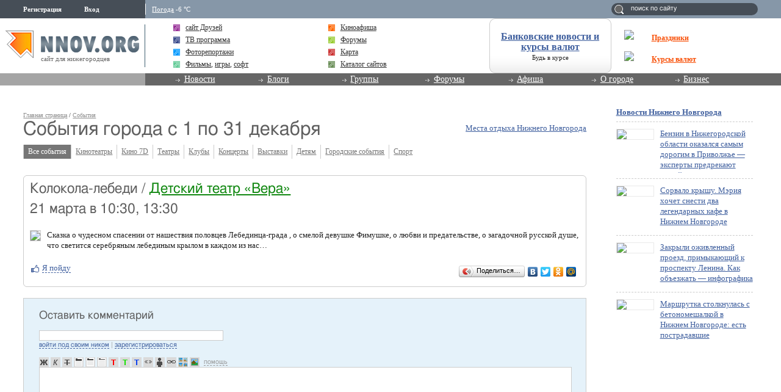

--- FILE ---
content_type: text/html; charset=utf-8
request_url: https://www.google.com/recaptcha/api2/aframe
body_size: 265
content:
<!DOCTYPE HTML><html><head><meta http-equiv="content-type" content="text/html; charset=UTF-8"></head><body><script nonce="tRqdxqWrt04EBe-zE0AAfg">/** Anti-fraud and anti-abuse applications only. See google.com/recaptcha */ try{var clients={'sodar':'https://pagead2.googlesyndication.com/pagead/sodar?'};window.addEventListener("message",function(a){try{if(a.source===window.parent){var b=JSON.parse(a.data);var c=clients[b['id']];if(c){var d=document.createElement('img');d.src=c+b['params']+'&rc='+(localStorage.getItem("rc::a")?sessionStorage.getItem("rc::b"):"");window.document.body.appendChild(d);sessionStorage.setItem("rc::e",parseInt(sessionStorage.getItem("rc::e")||0)+1);localStorage.setItem("rc::h",'1769257205409');}}}catch(b){}});window.parent.postMessage("_grecaptcha_ready", "*");}catch(b){}</script></body></html>

--- FILE ---
content_type: application/javascript;charset=utf-8
request_url: https://w.uptolike.com/widgets/v1/version.js?cb=cb__utl_cb_share_1769257202920322
body_size: 397
content:
cb__utl_cb_share_1769257202920322('1ea92d09c43527572b24fe052f11127b');